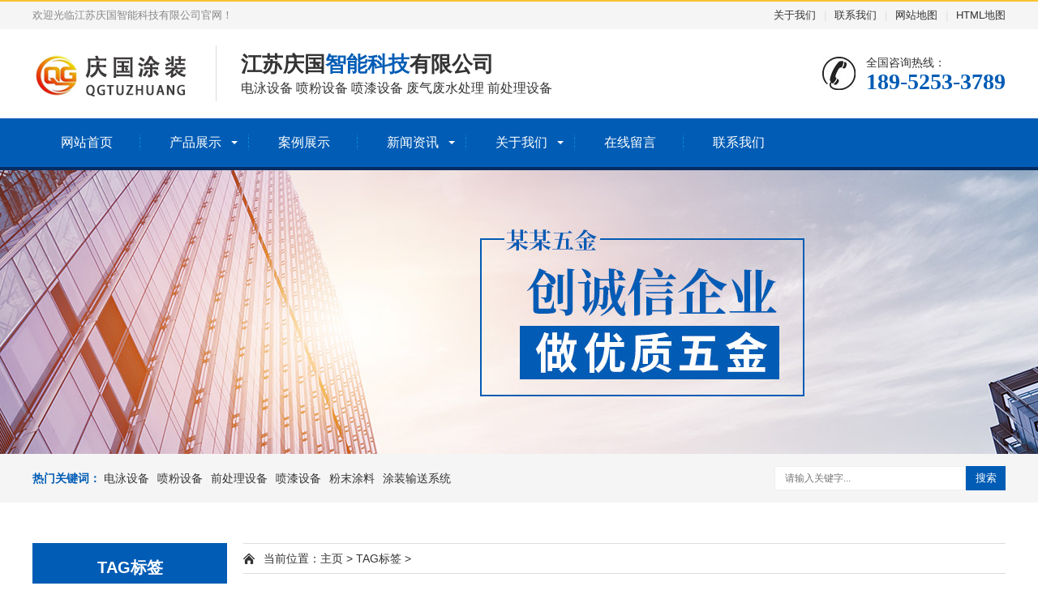

--- FILE ---
content_type: text/html; charset=utf-8
request_url: http://tuzhuang88.cn/tags/104.html
body_size: 3583
content:
<!DOCTYPE html>
<html lang="zh-CN">
    <head>
        <meta charset="UTF-8">
        <meta http-equiv="X-UA-Compatible" content="IE=Edge">
        <meta name="renderer" content="webkit|ie-comp|ie-stand" />
        <meta name="viewport" content="width=device-width, initial-scale=1.0, maximum-scale=1.0, user-scalable=0">
        <meta http-equiv="Cache-Control" content="no-transform" />
        <meta name="applicable-device" content="pc,wap">
        <meta name="MobileOptimized" content="width" />
        <meta name="HandheldFriendly" content="true" />
        <title>润滑_江苏庆国智能科技有限公司</title>
        <meta name="description" content="" />
        <meta name="keywords" content="" />
        <link href="/favicon.ico" rel="shortcut icon" type="image/x-icon" />
        <link href="/template/pc/skin/css/animate.min.css" rel="stylesheet" media="screen" type="text/css" />
<link href="/template/pc/skin/css/swiper.min.css" rel="stylesheet" media="screen" type="text/css" />
<link href="/template/pc/skin/css/style.css" rel="stylesheet" media="screen" type="text/css" />
<script language="javascript" type="text/javascript" src="/template/pc/skin/js/jquery.min.js"></script>
<script language="javascript" type="text/javascript" src="/template/pc/skin/js/wow.min.js"></script>
<script language="javascript" type="text/javascript" src="/template/pc/skin/js/swiper.min.js"></script>
<script language="javascript" type="text/javascript" src="/template/pc/skin/js/js.js"></script>
    <!-- tuzhuang88.cn Baidu tongji analytics -->
<script>
var _hmt = _hmt || [];
(function() {
var hm = document.createElement("script");
hm.src = "https://hm.baidu.com/hm.js?13788a1ccb8995becd4d0c54e92a5279";
var s = document.getElementsByTagName("script")[0];
s.parentNode.insertBefore(hm, s);
})();
</script>
</head>
    <body>
        <div class="header">
  <div class="topbar">
    <div class="container">
      <ul>
                <li><a href="/guanyuwomen/">关于我们</a></li>
                <li class="pipe">|</li>
                <li><a href="/lianxiwomen/">联系我们</a></li>
                <li class="pipe">|</li>
        <li><a href="http://www.tuzhuang88.cn/sitemap.xml" >网站地图</a></li>
        <li class="pipe">|</li>
        <li><a href="http://www.tuzhuang88.cn/sitemap.html" >HTML地图</a></li>
      </ul>
      <span>欢迎光临江苏庆国智能科技有限公司官网！</span> </div>
  </div>
  <div class="container clearfix"> <a href="javascript:;" class="menu-btn"><span></span></a>
    <div class="logo img-center"><a href="http://www.tuzhuang88.cn" title="江苏庆国智能科技有限公司"><img src="/uploads/allimg/20250604/1-25060413221VP.jpg" alt="江苏庆国智能科技有限公司"></a></div>
    <div class="text"><strong>江苏庆国<span>智能科技</span>有限公司</strong>电泳设备 喷粉设备 喷漆设备 废气废水处理 前处理设备</div>
    <div class="tel">全国咨询热线：<strong>189-5253-3789</strong></div>
  </div>
  <div class="nav">
    <div class="container">
      <ul>
        <li ><a href="http://www.tuzhuang88.cn">网站首页</a></li>
        
                <li class="dropdown "><i class="arr"></i><a href="/chanpinzhanshi/">产品展示</a>
                  <div class="dropdown-box">
                        <p><a href="/dysb/">电泳设备</a></p>
                        <p><a href="/pfsb/">喷粉设备</a></p>
                        <p><a href="/qclsb/">前处理设备</a></p>
                        <p><a href="/pqsb/">喷漆设备</a></p>
                        <p><a href="/fmtl/">粉末涂料</a></p>
                        <p><a href="/tzssxt/">涂装输送系统</a></p>
                        <p><a href="/ddxt/">电镀系统</a></p>
                        <p><a href="/hgghsb/">烘干固化设备</a></p>
                        <p><a href="/pslsx/">喷塑流水线</a></p>
                        <p><a href="/dxfzdpf/">大旋风自动喷房</a></p>
                      </div>
                </li>
                <li class=" "><a href="/anlizhanshi/">案例展示</a>
                </li>
                <li class="dropdown "><i class="arr"></i><a href="/xinwenzixun/">新闻资讯</a>
                  <div class="dropdown-box">
                        <p><a href="/gongsidongtai/">公司动态</a></p>
                        <p><a href="/xingyezixun/">行业资讯</a></p>
                        <p><a href="/changjianbaike/">常见百科</a></p>
                      </div>
                </li>
                <li class="dropdown "><i class="arr"></i><a href="/guanyuwomen/">关于我们</a>
                  <div class="dropdown-box">
                        <p><a href="/gongsijianjie/">公司简介</a></p>
                        <p><a href="/gongchangchejian/">工厂车间</a></p>
                        <p><a href="/rongyuzizhi/">荣誉资质</a></p>
                        <p><a href="/qiyefengcai/">企业风采</a></p>
                      </div>
                </li>
                <li class=" "><a href="/zaixianliuyan/">在线留言</a>
                </li>
                <li class=" "><a href="/lianxiwomen/">联系我们</a>
                </li>
              </ul>
    </div>
  </div>
</div>

        <div class="banner-sub" style="background-image: url(/template/pc/skin/images/nybanner.jpg);"> </div>
        <div class="eyou-sou" style="display: block">
          <div class="container clearfix">
            <div class="hot"> <strong>热门关键词：</strong> <a href="/dysb/">电泳设备</a><a href="/pfsb/">喷粉设备</a><a href="/qclsb/">前处理设备</a><a href="/pqsb/">喷漆设备</a><a href="/fmtl/">粉末涂料</a><a href="/tzssxt/">涂装输送系统</a> </div>
            <div class="hform">
                                <form method="get" action="/search.html" onsubmit="return searchForm();">
                    <input type="text" name="keywords" placeholder="请输入关键字...">
                    <button type="submit">搜索</button>
                <input type="hidden" name="method" value="1" />                </form>
                            </div>
          </div>
        </div>
        <div class="container">
            <div class="ct2 clearfix">
                <div class="ct2-sd">
                    <div class="panel-sd lanmu">
                        <div class="tit">TAG标签</div>
                        <div class="bd">
                            <ul>
                                                                <li> <a href="/dysb/">电泳设备</a> </li>
                                                                <li> <a href="/pfsb/">喷粉设备</a> </li>
                                                                <li> <a href="/qclsb/">前处理设备</a> </li>
                                                                <li> <a href="/pqsb/">喷漆设备</a> </li>
                                                                <li> <a href="/fmtl/">粉末涂料</a> </li>
                                                                <li> <a href="/tzssxt/">涂装输送系统</a> </li>
                                                                <li> <a href="/ddxt/">电镀系统</a> </li>
                                                                <li> <a href="/hgghsb/">烘干固化设备</a> </li>
                                                                <li> <a href="/pslsx/">喷塑流水线</a> </li>
                                                                <li> <a href="/dxfzdpf/">大旋风自动喷房</a> </li>
                                                            </ul>
                        </div>
                    </div>
                    <div class="panel-sd">
                        <div class="tit">联系我们</div>
                        <div class="bd">
                            <div class="contact-sd">
                                <div class="tel">
                                    <div class="img-center"><img src="/template/pc/skin/images/lx_tel.gif" alt=""></div>
                                    <strong>189-5253-3789</strong>
                                </div>
                                <p>手机：18952533789</p>
                                <p>邮箱：qingguozhineng@163.com</p>
                                <p>QQ：</p>
                                <p>地址：江苏省扬州市江都区樊川科技园1号</p>
                            </div>
                        </div>
                    </div>
                </div>
                <div class="ct2-mn">
                    <div class="position">当前位置：<a href="http://www.tuzhuang88.cn">主页</a> &gt; <a href=''>TAG标签</a> &gt; </div>
                    <ul class="list-4">
                                               <li><a href="/gongsidongtai/156.html" title="涂装设备的维护与保养关键技术探究">
                                <div class="more">查看详情</div>
                                <div class="date"><strong>28</strong>2023-12</div>
                                <div class="text">
                                    <h4>涂装设备的维护与保养关键技术探究</h4>
                                    <p>涂装设备维护与保养的重要性涂装设备是众多工业生产中不可或缺的关键设备之一。无论是汽车制造、金属加工，还是建筑革新，涂装设备都扮演着至关重要的角色。因此，涂装设备的正常运行对于保障产品质量、提高</p>
                                </div>
                            </a> </li>
                                            </ul>
                    <div class="pagination-wrapper">
                        <div class="pagination">  共<strong>1</strong>页 <strong>1</strong>条 </div>
                    </div>
                </div>
            </div>
        </div>
        <div class="footer">
  <div class="container clearfix">
    <div class="footer-ewm">
      <div class="img-center"><img src="/uploads/allimg/20241122/1-2411221530234F.jpg" /></div>
      <p>微信扫一扫</p>
    </div>
    <div class="footer-logo img-center"><img src="/uploads/allimg/20241025/1-241025153222131.jpg" /></div>
    <div class="footer-info">
      <p>江苏庆国智能科技有限公司</p>
      <p>电话：189-5253-3789 
      <p>邮箱：qingguozhineng@163.com</p>  
      <p>地址：江苏省扬州市江都区樊川科技园1号</p>
      <p>备案号：<a href="https://beian.miit.gov.cn/" rel="nofollow" target="_blank">苏ICP备2024144750号-1</a></p>
      <img src="/uploads/allimg/20250429/1-25042910335V26.png" alt="备案图标.png" width="24" height="27" border="0" vspace="0" title="备案图标.png" style="width: 24px; height: 27px;"/><a href="http://www.beian.gov.cn/portal/registerSystemInfo?recordcode=32108802011083" rel="nofollow" target="_blank">苏公网安备32108802011083号</a>
    </div>
  </div>
  <div class="footer-link">
    <div class="container"> 
        <a href="http://www.tuzhuang88.cn">网站首页</a> 
                <span>|</span><a href="/chanpinzhanshi/">产品展示</a> 
                <span>|</span><a href="/anlizhanshi/">案例展示</a> 
                <span>|</span><a href="/xinwenzixun/">新闻资讯</a> 
                <span>|</span><a href="/guanyuwomen/">关于我们</a> 
                <span>|</span><a href="/zaixianliuyan/">在线留言</a> 
                <span>|</span><a href="/lianxiwomen/">联系我们</a> 
            </div>
  </div>
</div>

<div class="eyou-footer-fix">
  <ul class="clearfix">
    <li><a href="tel:189-5253-3789"><i class="i1"></i>电话咨询</a></li>
        <li><a href="/chanpinzhanshi/"><i class="i2"></i>产品展示</a></li>
        <li><a href="/xinwenzixun/"><i class="i3"></i>新闻资讯</a></li>
        <li><a href="http://www.tuzhuang88.cn"><i class="i4"></i>网站首页</a></li>
  </ul>
</div>

<!-- 应用插件标签 start --> 
  
<!-- 应用插件标签 end -->
    <meta name="baidu-site-verification" content="codeva-Drdst5T0JH" />
<script type='text/javascript'>
    (function(a, b, c, d, e, j, s) {
        a[d] = a[d] || function() {
            (a[d].a = a[d].a || []).push(arguments)
        };
        j = b.createElement(c),
            s = b.getElementsByTagName(c)[0];
        j.async = true;
        j.charset = 'UTF-8';
        j.src = 'https://static.meiqia.com/widget/loader.js';
        s.parentNode.insertBefore(j, s);
    })(window, document, 'script', '_MEIQIA');
    _MEIQIA('entId', '4f806cf9f57967ac09dc88258f775bd4');
</script>
</body>
</html>


--- FILE ---
content_type: text/css
request_url: http://tuzhuang88.cn/template/pc/skin/css/style.css
body_size: 8226
content:
html {
	-ms-text-size-adjust: 100%;
	-webkit-text-size-adjust: 100%;
	line-height: 1.15;
	-webkit-tap-highlight-color: rgba(0,0,0,0);
}
body {
	margin: 0;
	font-family: "Microsoft Yahei", PingFangSC-Regular, "Helvetica Neue", Helvetica, Arial, "Hiragino Sans GB", "Heiti SC", "WenQuanYi Micro Hei", sans-serif;
	line-height: 1.42857143;
	font-size: 14px;
	min-width: 1230px;
	background: #fff;
	color: #333;
}
h1 {
	font-size: 2em;
	margin: .67em 0;
}
figure {
	margin: 1em 40px;
}
hr {
	-webkit-box-sizing: content-box;
	box-sizing: content-box;
	height: 0;
	overflow: visible;
}
a {
	-webkit-text-decoration-skip: objects;
	background-color: transparent;
}
abbr[title] {
	border-bottom: none;
	-webkit-text-decoration: underline dotted;
	text-decoration: underline dotted;
}
b, strong {
	font-weight: bolder;
}
dfn {
	font-style: italic;
}
mark {
	background-color: #ff0;
	color: #000;
}
small {
	font-size: 80%;
}
sub, sup {
	font-size: 75%;
	line-height: 0;
	position: relative;
	vertical-align: baseline;
}
sub {
	bottom: -.25em;
}
sup {
	top: -.5em;
}
audio:not([controls]) {
	display: none;
	height: 0;
}
img {
	border-style: none;
}
svg:not(:root) {
	overflow: hidden;
}
button, input, optgroup, select, textarea {
	line-height: 1.42857143;
	margin: 0;
	outline: none;
}
body, button, input, select, textarea {
	text-rendering: optimizeLegibility;
	-webkit-font-smoothing: antialiased;
	-moz-osx-font-smoothing: grayscale;
	-moz-font-feature-settings: "liga", "kern";
}
button, input {
	overflow: visible;
}
button, select {
	text-transform: none;
}
button, html [type=button],/* 1 */ [type=reset], [type=submit] {
-webkit-appearance:button;
}
button::-moz-focus-inner, [type=button]::-moz-focus-inner, [type=reset]::-moz-focus-inner, [type=submit]::-moz-focus-inner {
border-style:none;
padding:0;
}
button:-moz-focusring, [type=button]:-moz-focusring, [type=reset]:-moz-focusring, [type=submit]:-moz-focusring {
outline:1px dotted ButtonText;
}
fieldset {
	padding: .35em .75em .625em;
}
legend {
	-webkit-box-sizing: border-box;
	box-sizing: border-box;
	color: inherit;
	display: table;
	max-width: 100%;
	padding: 0;
	white-space: normal;
}
progress {
	display: inline-block;
	vertical-align: baseline;
}
textarea {
	overflow: auto;
}
[type=checkbox], [type=radio] {
-webkit-box-sizing:border-box;
box-sizing:border-box;
padding:0;
}
[type=number]::-webkit-inner-spin-button, [type=number]::-webkit-outer-spin-button {
height:auto;
}
[type=search] {
-webkit-appearance:textfield;
outline-offset:-2px;
}
[type=search]::-webkit-search-cancel-button, [type=search]::-webkit-search-decoration {
-webkit-appearance:none;
}
::-webkit-file-upload-button {
-webkit-appearance:button;
font:inherit;
}
summary {
	display: list-item;
}
article, aside, footer, header, nav, section, figcaption, figure, main, details,/* 1 */ menu {
	display: block;
}
pre, code, kbd, samp {
	font-family: monospace, monospace;
	font-size: 1em;
}
audio, video, canvas {
	display: inline-block;
}
template, [hidden] {
display:none;
}
.clearfix {
	zoom: 1;
}
.clearfix:before, .clearfix:after {
	display: table;
	line-height: 0;
	content: "";
}
.clearfix:after {
	clear: both;
}
a {
	color: #333;
	text-decoration: none;
}
a:hover {
	color: #015cb5;
}
ul {
	margin: 0;
	list-style: none;
	padding: 0;
}
.img-center {
	text-align: center;
	font-size: 0;
}
.img-center img {
	display: inline-block;
	width: auto;
	height: auto;
	max-width: 100%;
	max-height: 100%;
	vertical-align: middle;
}
.img-cover {
	overflow: hidden;
}
.img-cover span {
	display: block;
	width: 100%;
	background: no-repeat center / cover;
	-webkit-transition: all 0.5s;
	transition: all 0.5s;
}
.container {
	padding: 0 15px;
	width: 1200px;
	margin: 0 auto;
}
/*客服*/
.kf {
	width: 208px;
	position: fixed;
	/* right: 20px; */
	right: -208px;
	top: 50%;
	-webkit-transform: translateY(-50%);
	-ms-transform: translateY(-50%);
	-o-transform: translateY(-50%);
	transform: translateY(-50%);
	z-index: 999;
}
.kt-top {
	height: 40px;
	line-height: 40px;
	background: url("../images/kefu.png") 12px center no-repeat #007ccb;
	-o-background-size: auto 20px;
	-ms-background-size: auto 20px;
	-moz-background-size: auto 20px;
	-webkit-background-size: auto 20px;
	background-size: auto 20px;
	padding-left: 46px;
	font-size: 14px;
	color: #fff;
}
.kt-top span:hover {
	transform: rotate(90deg);
}
.kt-top span {
	width: 18px;
	height: 16px;
	float: right;
	position: relative;
	margin: 10px 10px 0px 0px;
	cursor: pointer;
	transition: 0.5s;
	-webkit-transition: 0.5s;
	-moz-transition: 0.5s;
	-ms-transition: 0.5s;
	-o-transition: 0.5s;
}
.kt-top span b {
	width: 100%;
	height: 2px;
	background: #fff;
	display: block;
	position: absolute;
	top: 50%;
	left: 0;
}
.kt-top span b:first-child {
	transform: rotate(45deg);
	-webkit-transform: rotate(45deg);
	-moz-transform: rotate(45deg);
	-ms-transform: rotate(45deg);
	-o-transform: rotate(45deg);
}
.kt-top span b:last-child {
	transform: rotate(-45deg);
	-webkit-transform: rotate(-45deg);
	-moz-transform: rotate(-45deg);
	-ms-transform: rotate(-45deg);
	-o-transform: rotate(-45deg);
}
.kf .con {
	overflow: hidden;
	background: #fff;
}
.kf .qq li {
	height: 36px;
	line-height: 36px;
	border-bottom: #f5f5f5 solid 1px;
	padding-left: 16px;
}
.kf .qq li a {
	height: 36px !important;
	color: #666;
	overflow: hidden;
	white-space: nowrap;
	text-overflow: ellipsis;
	text-decoration: initial;
	display: block;
}
.kf .qq li a img {
	padding-right: 6px;
}
.kf .con h5 {
	height: 26px;
	line-height: 26px;
	margin-top: 12px;
	background: url('../images/lianxi.png') 16px center no-repeat;
	padding-left: 45px;
	color: #666;
	font-size: 14px;
	margin-bottom: 0;
}
.kf .contact {
	margin-top: 1px;
}
.kf .contact p {
	height: 26px;
	line-height: 26px;
	color: #666;
	font-size: 14px;
	padding-left: 22px;
	margin: 0;
}
.kf .contact p:nth-child(2n) {
	padding-left: 32px;
}
.kf .con h5.qr-icon {
	background: url('../images/erweima.png') 16px center no-repeat;
}
.kf .con .qr {
	margin-top: 10px;
	padding-left: 40px;
}
.kf .con .qr img {
	width: 110px;
	height: 110px;
}
.kf .backTop {
	width: 100%;
	height: 40px;
	margin-top: 10px;
	background: url('../images/huidaodingbu.png') center center no-repeat #007ccb;
	background-size: 18px auto;
	cursor: pointer;
}
.kf-side {
	padding: 18px 10px 10px;
	background: #007ccb;
	position: absolute;
	top: 50%;
	transform: translateY(-50%);
	-webkit-transform: translateY(-50%);
	-moz-transform: translateY(-50%);
	-ms-transform: translateY(-50%);
	-o-transform: translateY(-50%);
	left: -34px;
	cursor: pointer;
}
.kf-side b {
	display: block;
	color: #fff;
	line-height: 18px;
	font-size: 14px;
	font-weight: normal;
}
.kf-side span.arrow {
	width: 12px;
	height: 12px;
	background: url('../images/jt-1.png') no-repeat;
	-o-background-size: auto 12px;
	-ms-background-size: auto 12px;
	-moz-background-size: auto 12px;
	-webkit-background-size: auto 12px;
	background-size: auto 12px;
	display: block;
	margin-top: 10px;
}
.kf-side span.on {
	background: url('../images/jt-2.png') no-repeat;
	-o-background-size: auto 12px;
	-ms-background-size: auto 12px;
	-moz-background-size: auto 12px;
	-webkit-background-size: auto 12px;
	background-size: auto 12px;
}
/*.kefu{position:fixed;right:-170px;top:50%;z-index:900;}*/
/*.kefu li a{text-decoration:none;}*/
/*.kefu li{margin-top:1px;clear:both;height:71px;position:relative;}*/
/*.kefu li i{background:url(../images/fx.png) no-repeat;display:block;width:30px;height:27px;margin:0 auto;text-align:center;}*/
/*.kefu li p{height:20px;font-size:14px;line-height:20px;overflow:hidden;text-align:center;color:#fff;margin: 0;}*/
/*.kefu .kefu-qq i{background-position:4px 5px;}*/
/*.kefu .kefu-tel i{background-position:0 -21px;}*/
/*.kefu .kefu-liuyan i{background-position:4px -53px;}*/
/*.kefu .kefu-weixin i{background-position:-34px 4px;}*/
/*.kefu .kefu-weibo i{background-position:-30px -22px;}*/
/*.kefu .kefu-ftop{display:none;}*/
/*.kefu .kefu-ftop i{width:33px;height:35px;background-position:-27px -51px;}*/
/*.kefu .kefu-left{float:left;width:77px;height:47px;position:relative;}*/
/*.kefu .kefu-tel-right{font-size:16px;color:#fff;float:left;height:24px;line-height:22px;padding:0 15px;border-left:1px solid #fff;margin-top:14px;}*/
/*.kefu .kefu-right{width:20px;}*/
/*.kefu .kefu-tel-main{background:#015cb5;color:#fff;height:56px;width:247px;padding:9px 0 6px;float:left;}*/
/*.kefu .kefu-main{background:#015cb5;width:97px;height:56px;position:relative;padding:9px 0 6px;float:left;}*/
/*.kefu .kefu-weixin-pic{position:absolute;left:-130px;top:-24px;display:none;z-index:333;}*/
/*.kefu-weixin-pic img{width:115px;height:115px;}*/

.header {
	background-color: #fff;
}
.header .topbar {
	line-height: 34px;
	background-color: #f5f5f5;
	font-size: 13px;
	color: #888;
	border-top: 2px solid #f7c433;
}
.header .topbar ul {
	float: right;
}
.header .topbar li {
	float: left;
	color: #ddd;
}
.header .topbar li.pipe {
	padding: 0 10px;
}
.header .topbar li.c {
	margin-left: 10px;
}
.header .topbar li.c a {
	background-color: #f7c433;
	display: block;
	padding: 0 15px;
	font-weight: bold;
}
.header .logo {
	float: left;
	font-size: 0;
	height: 80px;
	line-height: 80px;
	text-align: left;
	padding: 15px 0;
}
.header .tel {
	float: right;
	background: url(../images/tel.jpg) no-repeat 0 center;
	padding-left: 55px;
	margin-top: 31px;
}
.header .tel strong {
	display: block;
	font-size: 28px;
	font-family: Impact;
	line-height: 1;
	color: #015cb5;
}
.header .text {
	float: left;
	font-size: 16px;
	margin: 20px 0 20px 30px;
	padding: 5px 0 5px 30px;
	border-left: 1px solid #ddd;
}
.header .text strong {
	display: block;
	font-size: 26px;
}
.header .text span {
	color: #015cb5;
}
.header .nav {
	font-size: 0;
	background-color: #015cb5;
	color: #fff;
	border-bottom: 4px solid #022d64;
}
.header .nav li {
	display: inline-block;
	vertical-align: middle;
	background: url(../images/line.jpg) no-repeat right center;
}
.header .nav li:last-child {
	display: inline-block;
	vertical-align: middle;
	background: unset;
}
.header .nav li a {
	display: block;
	font-size: 16px;
	line-height: 60px;
	padding: 0 35px;
	color: #fff;
}
.header .nav li .arr {
	float: right;
	height: 40px;
	width: 40px;
	position: relative;
	display: none;
}
.header .nav li .arr:after {
	content: '';
	border-top: 2px solid #ccc;
	border-left: 2px solid #ccc;
	-webkit-box-sizing: content-box;
	box-sizing: content-box;
	display: block;
	width: 8px;
	height: 8px;
	margin: auto;
	position: absolute;
	top: 0;
	bottom: 0;
	-webkit-transform: rotate(135deg);
	transform: rotate(135deg);
	right: 15px;
}
.header .nav li.dropdown {
	position: relative;
}
.header .nav li.dropdown:before {
	content: "";
	position: absolute;
	border: 4px solid transparent;
	border-bottom: 0;
	border-top-color: currentColor;
	top: 50%;
	margin-top: -2px;
	right: 15px;
}
.header .nav .dropdown-box {
	position: absolute;
	left: 0;
	min-width: 100%;
	top: 100%;
	display: none;
	z-index: 10;
	text-align: center;
}
.header .nav .dropdown-box p {
	margin: 0;
}
.header .nav .dropdown-box a {
	white-space: nowrap;
	overflow: hidden;
	text-overflow: ellipsis;
	padding: 0 10px;
	font-size: 14px;
	background-color: rgba(0, 0, 0, 0.5) !important;
	line-height: 40px;
	border-bottom: 1px solid rgba(0, 0, 0, 0.2);
}
.header .nav .dropdown-box a:hover {
	background-color: #022d64 !important;
}
.header .nav li.active a, .header .nav li.open a, .header .nav li a:hover {
	color: #fff;
	background-color: #022d64;
}
.header .nav li.open .dropdown-box {
	display: block;
}
.menu-btn {
	display: none;
	padding: 18px 0;
	float: right;
	margin-left: 15px;
}
.menu-btn:before, .menu-btn:after, .menu-btn span {
	display: block;
	height: 2px;
	background-color: #015cb5;
	content: '';
}
.menu-btn:before {
	width: 24px;
}
.menu-btn:after {
	width: 18px;
	margin-left: 6px;
}
.menu-btn span {
	width: 12px;
	margin: 6px 0 6px 12px;
}
.banner .swiper-slide {
	background: no-repeat center / cover;
	height: 630px;
}
.banner .swiper-slide a {
	display: block;
	width: 100%;
	height: 100%;
}
.banner .swiper-slide img {
	display: block;
	width: 100%;
	height: auto;
}
.banner .swiper-pagination {
	bottom: 30px;
}
.banner .swiper-pagination-bullet {
	width: 44px;
	border-radius: 5px;
	background-color: #fff;
	opacity: 1;
}
.banner .swiper-pagination-bullet-active {
	background-color: #015cb5;
}
.eyou-showcase {
	margin: 0 auto 20px;
}
.eyou-showcase-info {
	margin-left: 430px;
}
.eyou-showcase-info h1 {
	font-size: 20px;
	margin: 0;
	border-bottom: 1px dashed #ddd;
	padding-bottom: 15px;
}
.eyou-showcase-info p {
	margin: 15px 0 0;
	color: #666;
	line-height: 1.8;
}
.eyou-showcase-info .tel {
	margin-top: 15px;
}
.eyou-showcase-info .tel a {
	line-height: 42px;
	color: #fff;
	display: inline-block;
	width: 120px;
	text-align: center;
	border-radius: 5px;
	background-color: #015cb5;
}
.pc-slide {
	float: left;
	width: 400px;
}
.view .swiper-slide .imgauto {
	width: 100%;
	height: 300px;
	line-height: 300px;
}
.view .swiper-container {
	width: 100%;
}
.preview {
	width: 100%;
	margin-top: 10px;
	position: relative;
}
.preview .swiper-container {
	margin: 0 30px;
}
.preview .swiper-slide .imgauto {
	height: 80px;
	border: 1px solid #ddd;
	text-align: center;
	cursor: pointer;
	position: relative;
}
.preview .swiper-slide .imgauto img {
	max-width: 100%;
	max-height: 100%;
	position: absolute;
	left: 50%;
	top: 50%;
	transform: translate(-50%, -50%);
	-webkit-transform: translate(-50%, -50%);
	-moz-transform: translate(-50%, -50%);
	-ms-transform: translate(-50%, -50%);
	-o-transform: translate(-50%, -50%);
}
.preview .arrow-left {
	background: url(../images/feel3.png) no-repeat left top;
	position: absolute;
	left: 0;
	top: 50%;
	margin-top: -9px;
	width: 9px;
	height: 18px;
	z-index: 10;
}
.preview .arrow-right {
	background: url(../images/feel4.png) no-repeat left bottom;
	position: absolute;
	right: 0;
	top: 50%;
	margin-top: -9px;
	width: 9px;
	height: 18px;
	z-index: 10;
}
.preview img {
	padding: 1px;
}
.preview .active-nav .imgauto {
	border: 1px solid #015cb5;
}
div.zoomDiv {
	z-index: 999;
	position: absolute;
	top: 0;
	left: 0;
	background: #ffffff;
	border: 1px solid #ddd;
	display: none;
	text-align: center;
	overflow: hidden;
	font-size: 0;
}
div.zoomMask {
	position: absolute;
	background: url(../images/mask.png) repeat scroll 0 0 transparent;
	cursor: move;
	z-index: 1;
}
.eyou-sou {
	padding: 15px 0;
	background-color: #f5f5f5;
}
.eyou-sou .hot {
	float: left;
	padding: 5px 0;
}
.eyou-sou .hot a {
	margin-right: 10px;
}
.eyou-sou .hot strong {
	color: #015cb5;
}
.eyou-sou .hform {
	float: right;
}
.eyou-sou .hform input {
	float: left;
	font-size: 12px;
	border: 1px solid #eee;
	padding: 6px 12px;
	line-height: 16px;
	width: 210px;
}
.eyou-sou .hform button {
	border: 0;
	border-bottom: 1px solid transparent;
	padding: 0;
	float: left;
	cursor: pointer;
	outline: none;
	width: 49px;
	height: 30px;
	background: #015cb5;
	color: #fff;
}
.eyou-link {
	padding: 20px 0;
}
.eyou-link h4 {
	border-bottom: 1px solid #ddd;
	margin: 0;
	font-size: 18px;
	color: #015cb5;
	padding-bottom: 15px;
}
.eyou-link h4 small {
	text-transform: uppercase;
	font-size: 16px;
	font-weight: normal;
	color: #999;
}
.eyou-link ul {
	margin-left: -20px;
}
.eyou-link li {
	float: left;
	margin-left: 20px;
	margin-top: 20px;
}
.section {
	padding: 70px 0;
}
.section-title {
	text-align: center;
	margin-bottom: 50px;
	font-size: 32px;
	font-weight: bold;
}
.section-title small {
	display: block;
	font-weight: normal;
	font-size: 18px;
}
.section-title:after {
	display: block;
	content: '';
	background: url(../images/cptit.jpg) no-repeat center bottom / auto 100%;
	height: 18px;
	margin-top: 20px;
}
.in-prd-cate {
	float: left;
	width: 246px;
}
.in-prd-cate dl {
	margin: 0 0 10px;
}
.in-prd-cate dt {
	margin-bottom: 10px;
}
.in-prd-cate dt a {
	display: block;
	line-height: 50px;
	background: url(../images/cpfl.jpg) no-repeat center;
	color: #fff;
	padding-left: 20px;
	font-size: 16px;
	font-weight: bold;
}
.in-prd-cate dt a:hover {
	background-image: url(../images/cpflh.jpg);
}
.in-prd-cate dd {
	margin: 0;
	border: 1px solid #ddd;
	padding: 10px 20px 12px;
}
.in-prd-cate dd li {
	border-bottom: 1px dashed #e3e3e3;
	line-height: 32px;
	height: 32px;
	overflow: hidden;
	background: url(../images/flico.jpg) no-repeat 0 10px;
	padding-left: 20px;
}
.in-prd-con {
	float: right;
	width: 922px;
}
.list-1 {
	margin: -20px 0 0 -20px;
}
.list-1 li {
	float: left;
	width: 33.333333%;
}
.list-1 .wrap {
	margin: 20px 0 0 20px;
	background-color: #f5f5f5;
	padding: 10px;
}
.list-1 .img-cover {
	display: block;
}
.list-1 .img-cover span {
	padding-top: 100%;
}
.list-1 .text {
	border-top: 0;
	padding: 20px 0 10px;
	text-align: center;
}
.list-1 .text h4 {
	margin: 0;
	font-weight: normal;
	white-space: nowrap;
	overflow: hidden;
	text-overflow: ellipsis;
}
.list-1 .text p {
	margin: 15px 0 0;
	font-size: 14px;
}
.list-1 .text .bt {
	display: inline-block;
	margin: 0 15px;
	line-height: 30px;
	color: #fff;
	padding: 0 15px;
	background-color: #015cb5;
	border: 1px solid transparent;
}
.list-1 .wrap:hover {
	background-color: #f7c433;
}
.list-1 .wrap:hover .img-cover span {
	-webkit-transform: scale(1.1);
	transform: scale(1.1);
}
.list-1 .wrap:hover a {
	color: #fff;
}
.list-1 .wrap:hover .bt {
	border-color: #fff;
	background-color: transparent;
}
.list-1 .wrap:hover .bt:last-child {
	background-color: #fff;
	color: #333;
}
.bg1 {
	background: url(../images/fabg.jpg) no-repeat center 0 / cover #f5f5f5;
}
.bg1 .section-title {
	color: #fff;
}
.bg1 .section-title:after {
	display: none;
}
.in-jjfa {
	margin-left: -28px;
}
.in-jjfa li {
	float: left;
	width: 25%;
}
.in-jjfa li a {
	display: block;
	background-color: #fff;
	margin-left: 28px;
	border-bottom: 3px solid #dddddd;
}
.in-jjfa li .img-cover {
	position: relative;
}
.in-jjfa li .img-cover span {
	padding-top: 66.7%;
}
.in-jjfa li .img-cover p {
	background-color: rgba(0,0,0,0.6);
	color: #fff;
	position: absolute;
	left: 0;
	bottom: 0;
	width: 100%;
	margin: 0;
	text-align: center;
	white-space: nowrap;
	overflow: hidden;
	text-overflow: ellipsis;
	font-size: 16px;
	padding: 12px 0;
}
.in-jjfa li .text {
	height: 200px;
	padding: 30px 20px;
	position: relative;
}
.in-jjfa li .text p {
	margin: 0 0 8px;
	color: #666;
	font-size: 13px;
	padding-left: 24px;
	background: url(../images/faico.jpg) no-repeat 0 5px;
	line-height: 1.85;
}
.in-jjfa li .text .more {
	position: absolute;
	right: 0;
	bottom: 0;
	line-height: 30px;
	background-color: #adadad;
	color: #fff;
	padding: 0 20px;
}
.in-jjfa li a:hover .img-cover p {
	background-color: #015cb5;
}
.in-jjfa li a:hover .text .more {
	background-color: #015cb5;
}
.hy-menu {
	float: right;
	width: 760px;
	margin-top: -30px;
}
.hy-menu li {
	float: left;
	width: 33.333333%;
}
.hy-menu li a {
	display: block;
	margin: 30px 0 0 30px;
}
.hy-menu li a:after {
	display: block;
	content: '';
	width: 60px;
	height: 2px;
	background-color: #015cb5;
	margin-top: 15px;
	visibility: hidden;
}
.hy-menu li h4 {
	margin: 0;
	position: relative;
	font-size: 16px;
	color: #fff;
	background-color: #666;
	width: 125px;
	text-align: center;
	line-height: 2;
	font-weight: normal;
}
.hy-menu li h4 small {
	position: absolute;
	font-size: 15px;
	width: 26px;
	line-height: 26px;
	border-radius: 50%;
	border: 2px solid #fff;
	background-color: #f7c433;
	left: -15px;
	top: -15px;
	font-weight: bold;
}
.hy-menu li p {
	margin: 10px 0 0;
	color: #666;
	font-size: 13px;
	line-height: 1.8;
	height: 90px;
	overflow: hidden;
}
.hy-menu li.active h4 {
	background-color: #015cb5;
}
.hy-menu li.active a:after {
	visibility: visible;
}
.hy-con {
	float: left;
	width: 390px;
}
.hy-con .swiper-slide .img-center {
	position: relative;
	padding: 10px 10px 0 0;
}
.hy-con .swiper-slide .img-center:before {
	position: absolute;
	right: -10px;
	top: -10px;
	width: 100%;
	height: 100%;
	background-color: #f1f1f1;
	content: '';
}
.hy-con .swiper-slide .img-center img {
	position: relative;
}
.tel-tl {
	background: url(../images/xban.jpg) no-repeat center #1867c6;
	color: #fff;
}
.tel-tl dl {
	margin: 0;
}
.tel-tl dt {
	float: left;
}
.tel-tl dt a {
	display: block;
	width: 145px;
	line-height: 50px;
	background-color: #f7c433;
	color: #015cb5;
	text-align: center;
	font-weight: bold;
	font-size: 16px;
}
.tel-tl dd {
	float: left;
	margin-left: 20px;
	line-height: 1;
}
.tel-tl dd strong {
	display: block;
	font-size: 30px;
	font-family: Impact;
	margin-top: 5px;
}
.bg2 {
	background: url(../images/rzbg.jpg) no-repeat center / cover;
	color: #fff;
}
.bg2 .section-title:after {
	background-image: url(../images/cptit.png);
}
.in-rz {
	margin-left: -82px;
}
.in-rz li {
	float: left;
	width: 131px;
	margin-left: 82px;
}
.in-rz li .wrap {
	display: table;
	width: 100%;
	height: 131px;
	position: relative;
}
.in-rz li .wrap:before {
	position: absolute;
	left: 0;
	top: 0;
	width: 100%;
	height: 100%;
	content: '';
	background: url(../images/rzico.png) no-repeat 0 0;
	-webkit-transition: all 0.5s;
	transition: all 0.5s;
	-webkit-transform: rotate(0deg);
	transform: rotate(0deg);
}
.in-rz li .inner {
	display: table-cell;
	vertical-align: middle;
	text-align: center;
	padding: 0 25px;
}
.in-rz li .inner p {
	margin: 0;
}
.in-rz li:nth-child(2) .wrap:before {
	background-position: -214px 0;
}
.in-rz li:nth-child(3) .wrap:before {
	background-position: -427px 0;
}
.in-rz li:nth-child(4) .wrap:before {
	background-position: -642px 0;
}
.in-rz li:nth-child(5) .wrap:before {
	background-position: -855px 0;
}
.in-rz li:nth-child(6) .wrap:before {
	background-position: -1068px 0;
}
.in-rz li .wrap:hover:before {
	-webkit-transform: rotate(360deg);
	transform: rotate(360deg);
}
.in-rz-tel {
	margin-top: 50px;
	text-align: center;
}
.in-rz-tel p {
	margin: 0 auto;
	width: 480px;
	background: url(../images/rztel.png) no-repeat 0 0;
	height: 64px;
	padding-left: 110px;
	font-size: 16px;
	line-height: 40px;
}
.in-rz-tel strong {
	color: #f7c433;
	font-size: 30px;
	font-family: Impact;
}
.in-rz-tel .btn {
	display: block;
	width: 190px;
	line-height: 45px;
	color: #fff;
	background-color: #015cb5;
	margin: 20px auto 0;
}
.bg3 {
	background-color: #f5f5f5;
}
.bg3 .section-title:after {
	background-image: url(../images/zjtit.jpg);
}
.in-about {
	background-color: #fff;
	margin: 0;
}
.in-about dt {
	float: left;
	width: 770px;
}
.in-about dd {
	margin-left: 770px;
	padding: 40px;
}
.in-about dd h4 {
	margin: 0 0 30px;
	font-size: 24px;
}
.in-about dd h4 small {
	display: block;
	font-weight: normal;
	font-size: 14px;
	color: #999;
	letter-spacing: -1px;
}
.in-about dd h4:after {
	display: block;
	content: '';
	width: 130px;
	height: 3px;
	background-color: #015cb5;
	margin-top: 15px;
}
.in-about dd p {
	margin: 0;
	color: #666;
	line-height: 1.8;
	text-align: justify;
}
.in-about dd .more {
	display: block;
	margin-top: 40px;
	line-height: 40px;
	width: 135px;
	text-align: center;
	color: #fff;
	background-color: #015cb5;
}
.in-news {
	margin-left: -45px;
}
.in-news .item {
	float: left;
	width: 370px;
	margin-left: 45px;
}
.in-news .tit {
	font-size: 16px;
	font-weight: bold;
	margin-bottom: 30px;
}
.in-news .tit small {
	color: #999;
	padding-left: 5px;
	font-weight: normal;
	font-size: 16px;
}
.in-news .tit .more {
	float: right;
	color: #999;
	font-weight: normal;
}
.in-news .tit .more:hover {
	color: #015cb5;
}
.in-news .tit:after {
	margin-top: 20px;
	display: block;
	content: '';
	width: 45px;
	height: 2px;
	background-color: #015cb5;
}
.in-news .img-center img {
	-webkit-transition: all 0.5s;
	transition: all 0.5s;
}
.in-news .img-center a:hover img {
	opacity: 0.7;
}
.in-news .list {
	border: 1px solid #ddd;
	padding: 20px;
}
.in-news .list li {
	border-bottom: 1px dashed #e3e3e3;
	line-height: 32px;
	height: 32px;
	overflow: hidden;
	background: url(../images/flico.jpg) no-repeat 0 10px;
	padding-left: 20px;
}
.in-news .list .btn {
	display: block;
	width: 130px;
	line-height: 36px;
	text-align: center;
	background-color: #015cb5;
	color: #fff;
	margin-bottom: -35px;
	margin-top: 20px;
}
.in-ask {
	background-color: #f5f5f5;
	padding: 20px;
}
#marquee {
	height: 350px;
	overflow: hidden;
}
#marquee li {
	border-bottom: 1px dotted #d2d2d2;
}
#marquee li a {
	display: block;
	padding: 20px 0;
}
#marquee li h4 {
	margin: 0;
	background: url(../images/icon_askw.png) no-repeat 0 0;
	line-height: 22px;
	white-space: nowrap;
	overflow: hidden;
	text-overflow: ellipsis;
	padding-left: 30px;
	padding-bottom: 5px;
}
#marquee li p {
	margin: 10px 0 0;
	color: #999;
	background: url(../images/icon_askd.png) no-repeat 0 0;
	line-height: 1.8;
	padding-left: 30px;
	height: 50px;
	overflow: hidden;
}
.footer {
	background-color: #032e65;
	color: #fff;
	padding-top: 50px;
}
.footer a {
	color: #fff;
}
.footer-link {
	margin-top: 40px;
	font-size: 0;
	padding: 20px 0;
	border-top: 1px solid #294a72;
	text-align: center;
}
.footer-link a, .footer-link span {
	display: inline-block;
	vertical-align: middle;
	font-size: 14px;
}
.footer-link span {
	color: #294a72;
	padding: 0 20px;
}
.footer-logo {
	float: left;
	margin-right: 30px;
	padding: 10px 0;
}
.footer-info {
	float: left;
	line-height: 1.8;
}
.footer-info p {
	margin: 0;
}
.footer-ewm {
	float: right;
	width: 96px;
}
.footer-ewm p {
	text-align: center;
	margin: 10px 0 0;
}
.banner-sub {
	height: 350px;
	background: no-repeat center / cover;
}
.ct2 {
	padding: 50px 0;
}
.ct2-sd {
	float: left;
	width: 240px;
}
.ct2-sd-right {
	float: right;
}
.ct2-mn {
	float: right;
	width: 940px;
}
.ct2-mn-left {
	float: left;
}
.panel-sd {
	margin-bottom: 20px;
}
.panel-sd .tit {
	background-color: #015cb5;
	color: #fff;
	text-align: center;
	line-height: 50px;
	font-size: 20px;
	font-weight: bold;
}
.panel-sd .bd {
	border: 1px solid #ddd;
	padding: 20px;
}
.contact-sd .tel {
	border-bottom: 1px solid #ddd;
	padding-bottom: 10px;
	text-align: center;
}
.contact-sd .tel strong {
	display: block;
	font-family: Impact;
	margin-top: 15px;
	font-size: 22px;
}
.contact-sd p {
	margin: 10px 0 0;
	line-height: 1.8;
	color: #666;
}
.lanmu .tit {
	line-height: 60px;
	background-color: #015cb5;
}
.lanmu li {
	margin-bottom: 20px;
}
.lanmu li:last-child {
	margin-bottom: 0;
}
.lanmu li>a {
	display: block;
	line-height: 36px;
	background-color: #015cb5;
	border-radius: 3px;
	text-align: center;
	color: #fff;
}
.lanmu li.active>a{
    color: #fff;
    background-color: #022d64;
}
.lanmu-box {
	margin-top: 10px;
}
.lanmu-box p {
	border-bottom: 1px dashed #e3e3e3;
	line-height: 32px;
	height: 32px;
	overflow: hidden;
	background: url(../images/flico.jpg) no-repeat 0 10px;
	padding-left: 20px;
	margin: 0;
}
.position {
	margin-bottom: 20px;
	border-top: 1px solid #ddd;
	border-bottom: 1px solid #ddd;
	padding: 8px 0 8px 25px;
	background: url(../images/logo_03.png) no-repeat 0 center;
}
.pages {
	margin: 30px 0 0;
	text-align: center;
	font-size: 0;
}
.pages a {
	display: inline-block;
	font-size: 14px;
	line-height: 35px;
	padding: 0 14px;
	background-color: #f5f5f5;
	border-radius: 3px;
	-webkit-transition: all 0.5s;
	transition: all 0.5s;
}
.pages a:hover, .pages a.active {
	background-color: #015cb5;
	color: #fff;
}
.list-4 li {
	margin-bottom: 10px;
}
.list-4 li a {
	display: block;
	overflow: hidden;
	padding: 20px;
	background-color: #f5f5f5;
}
.list-4 li .more {
	float: right;
	line-height: 36px;
	width: 90px;
	text-align: center;
	background-color: #999;
	color: #fff;
	margin-top: 20px;
}
.list-4 li .date {
	float: left;
	width: 76px;
	background-color: #fff;
	text-align: center;
	padding: 14px 0;
}
.list-4 li .date strong {
	display: block;
	font-family: Impact;
	font-size: 24px;
	line-height: 1;
	margin-bottom: 5px;
}
.list-4 li .text {
	margin: 0 110px 0 95px;
}
.list-4 li .text h4 {
	margin: 0;
	white-space: nowrap;
	overflow: hidden;
	text-overflow: ellipsis;
	font-size: 16px;
}
.list-4 li .text p {
	margin: 5px 0 0;
	line-height: 1.8;
	height: 50px;
	overflow: hidden;
	color: #666;
	text-align: justify;
}
.list-4 li:nth-of-type(even) a {
	background-color: #edf6f4;
}
.list-3 {
	margin-top: -15px;
}
.list-3 li a {
	display: block;
	margin: 15px 0 0;
	-webkit-transition: all 0.5s;
	transition: all 0.5s;
}
.list-3 li .img-center {
	overflow: hidden;
}
.list-3 li .img-center img {
	-webkit-transition: all 0.5s;
	transition: all 0.5s;
}
.list-3 li .text {
	text-align: center;
	padding: 0 10px;
	line-height: 30px;
	height: 30px;
	overflow: hidden;
	font-size: 14px;
}
.list-3 li a:hover .img-center img {
	-webkit-transform: scale(1.1);
	transform: scale(1.1);
}
.list-7 li a {
	display: block;
	line-height: 26px;
	font-size: 12px;
	white-space: nowrap;
	overflow: hidden;
	text-overflow: ellipsis;
}
.list-7 li span {
	display: inline-block;
	vertical-align: top;
	width: 20px;
	line-height: 20px;
	text-align: center;
	background-color: #999;
	color: #fff;
	margin-top: 3px;
	margin-right: 5px;
	-webkit-transform: scale(0.8);
	transform: scale(0.8);
}
.list-7 li:nth-of-type(1) span, .list-7 li:nth-of-type(2) span, .list-7 li:nth-of-type(3) span {
	background-color: #015cb5;
}
.content-title {
	margin-bottom: 20px;
	text-align: center;
}
.content-title h1 {
	font-size: 22px;
	margin: 0;
}
.content-title p {
	margin: 15px 0 0;
	font-size: 12px;
	color: #999;
	border-top: 1px dashed #ddd;
	padding-top: 15px;
}
.content-title p span {
	padding: 0 10px;
	display: inline-block;
}
.content-body {
	line-height: 1.8;
}
.content-body img {
	max-width: 100% !important;
	height: auto !important;
}
.content-exp {
	padding: 10px 15px;
	font-size: 12px;
	background-color: #f5f5f5;
	margin-top: 20px;
	border-radius: 5px;
}
.content-exp li {
	line-height: 2;
	white-space: nowrap;
	overflow: hidden;
	text-overflow: ellipsis;
}
.cp-content-tit {
	margin-bottom: 20px;
	font-weight: bold;
	border-bottom: 1px solid #ddd;
	padding-bottom: 10px;
	font-size: 16px;
}
.cp-content-tit small {
	font-size: 12px;
	text-transform: uppercase;
	color: #999;
	padding-left: 5px;
}
.cp-about {
	margin: 0 0 20px;
}
.cp-about dt {
	float: left;
	width: 560px;
}
.cp-about dd {
	margin-left: 610px;
	padding-top: 50px;
}
.cp-about dd h4 {
	color: #015cb5;
	margin: 0;
	font-size: 16px;
}
.cp-about dd p {
	margin: 15px 0 0;
}
.eyou-message {
	margin-bottom: 20px;
}
.form-group {
	margin-bottom: 20px;
}
.form-label {
	line-height: 42px;
	display: block;
	float: left;
	width: 110px;
	text-align: right;
}
.form-label span {
	color: #c5262b;
}
.form-content {
	margin-left: 110px;
}
.form-control {
	line-height: 20px;
	font-size: 14px;
	border: 1px solid #efefef;
	padding: 10px 15px;
	width: 100%;
	display: inline-block;
	vertical-align: top;
	-webkit-box-sizing: border-box;
	box-sizing: border-box;
}
.form-content.yzm .form-control {
	width: 100px;
}
.form-content.yzm .img {
	height: 42px;
	width: auto;
}
select.form-control {
	height: 1.7rem;
}
.form-submit {
	padding: 10px 20px;
	color: #fff;
	background-color: #015cb5;
	border: 0;
	cursor: pointer;
	border-radius: 0.15rem;
	font-size: 14px;
}
.form-button {
	padding: 10px 20px;
	color: #fff;
	background-color: #767676;
	border: 0;
	cursor: pointer;
	border-radius: 0.15rem;
	font-size: 14px;
}
.hlbd .form-group {
	float: left;
	width: 33.333333%;
}
.list-6 {
	margin: -20px 0 0 -20px;
}
.list-6 li {
	float: left;
	width: 25%;
}
.list-6 li a {
	display: block;
	margin: 20px 0 0 20px;
}
.list-6 li .img-cover {
	border: 1px solid #efefef;
	-webkit-transition: all 0.5s;
	transition: all 0.5s;
}
.list-6 li .img-cover span {
	padding-top: 74%;
}
.list-6 li .text {
	margin-top: 10px;
	text-align: center;
}
.list-6 li .text h4 {
	margin: 0;
	font-weight: normal;
	white-space: nowrap;
	overflow: hidden;
	text-overflow: ellipsis;
}
.list-6 li a:hover .img-cover {
	border-color: #015cb5;
}
.list-6 li a:hover .img-cover span {
	-webkit-transform: scale(1.1);
	transform: scale(1.1);
}
.eyou-menu-inner {
	text-align: center;
	margin-bottom: 40px;
	margin-top: -20px;
}
.eyou-menu-inner a {
	float: left;
	width: 16.666666666%;
}
.eyou-menu-inner span {
	display: block;
	margin-left: 1px;
	background-color: #f4f4f4;
	color: #333;
	font-size: 18px;
	line-height: 55px;
}
.eyou-menu-inner a:hover span, .eyou-menu-inner a.active span {
	background: #015cb5;
	color: #fff;
}
.box-main {
	padding: 40px;
	background-color: #f5f5f5;
}
.about-desc {
	margin-bottom: 40px;
	line-height: 1.8;
	text-align: justify;
}
.about-list {
	margin-left: -15px;
	margin-bottom: 40px;
}
.about-list li {
	float: left;
	width: 20%;
}
.about-list li a {
	display: block;
	border: 1px solid #ddd;
	padding: 15px;
	margin-left: 15px;
}
.about-list li .text {
	margin-top: 15px;
}
.about-list li .text h4 {
	margin: 0;
	font-size: 16px;
	text-align: center;
	color: #015cb5;
}
.about-list li .text p {
	margin: 10px 0 0;
	line-height: 1.8;
	text-align: justify;
	height: 150px;
	overflow: hidden;
}
.about-list li a:hover {
	border-color: #015cb5;
}
.about-ser {
	margin: 0;
	border: 1px solid #ddd;
}
.about-ser dt {
	float: left;
	width: 220px;
}
.about-ser dd {
	margin-left: 220px;
	padding: 15px 20px;
}
.about-ser dd h4 {
	color: #015cb5;
	margin: 0 0 10px;
	font-size: 16px;
}
.about-ser dd p {
	margin: 5px 0 0;
}
.about-ser dd strong {
	color: red;
}
.contact-desc {
	margin-bottom: 40px;
}
.contact-desc h4 {
	margin: 0;
	display: inline-block;
	padding: 0 40px;
	background-color: #015cb5;
	color: #fff;
	line-height: 34px;
	font-size: 16px;
}
.contact-desc p {
	margin: 20px 0 0;
	text-align: justify;
	line-height: 1.8;
}
.contact-about {
	background-color: #fff;
	margin-bottom: 40px;
}
.map {
	height: 300px;
}
.liuyan {
	background: url(../images/on_bj.jpg) no-repeat center top;
	padding: 50px 0 50px 430px;
}
.list-2 {
	margin: -20px 0 0 -20px;
}
.list-2 li {
	float: left;
	width: 25%;
}
.list-2 li a {
	display: block;
	margin: 20px 0 0 20px;
	border: 1px solid #ccc;
	-webkit-transition: all 0.5s;
	transition: all 0.5s;
	padding: 2px;
}
.list-2 li .img-center {
	overflow: hidden;
	height: 186px;
	line-height: 186px;
}
.list-2 li .img-center img {
	-webkit-transition: all 0.5s;
	transition: all 0.5s;
}
.list-2 li a:hover {
	-webkit-box-shadow: 0 0 15px #ccc;
	box-shadow: 0 0 15px #ccc;
}
.list-2 li a:hover .img-center img {
	-webkit-transform: scale(1.1);
	transform: scale(1.1);
}
.eyou-footer-fix {
	position: fixed;
	bottom: 0;
	left: 0;
	width: 100%;
	background-color: #015cb5;
	z-index: 10;
	display: none;
}
.eyou-footer-fix li {
	float: left;
	width: 25%;
}
.eyou-footer-fix li a {
	display: block;
	text-align: center;
	color: #fff;
	padding: 7px 0;
	font-size: 12px;
	line-height: 1;
}
.eyou-footer-fix li i {
	display: block;
	height: 20px;
	background: no-repeat center;
	background-size: contain;
	margin-bottom: 4px;
}
.eyou-footer-fix li i.i1 {
	background-image: url(../images/f_01.png);
}
.eyou-footer-fix li i.i2 {
	background-image: url(../images/f_02.png);
}
.eyou-footer-fix li i.i3 {
	background-image: url(../images/f_03.png);
}
.eyou-footer-fix li i.i4 {
	background-image: url(../images/f_04.png);
}
 @media screen and (max-width: 767px) {
body {
	min-width: 320px;
	padding-top: 50px;
	padding-bottom: 50px;
}
.container {
	width: auto;
}
.kf {
	display: none;
}
.header {
	padding: 10px 0;
	position: fixed;
	z-index: 10;
	width: 100%;
	top: 0;
	left: 0;
	-webkit-box-shadow: 0 0 10px #ddd;
	box-shadow: 0 0 10px #ddd;
}
.header .topbar, .header .text, .header .tel {
	display: none;
}
.header .logo {
	height: 50px;
	line-height: 30px;
	float: none;
	padding: 0;
}
.header .nav {
	margin: 10px 0 -10px;
	text-align: left;
	display: none;
	background-color: transparent;
	border-bottom: 0;
}
.header .nav ul {
	margin: 0 -15px;
}
.header .nav li {
	display: block;
	margin: 0;
	border-top: 1px solid #eee;
	background: none;
}
.header .nav li a {
	line-height: 40px;
	padding: 0 15px;
	color: #333;
}
.header .nav li .arr {
	display: block;
}
.header .nav li.active a, .header .nav li.open a, .header .nav li a:hover {
	background-color: transparent;
	color: #015cb5
}
.header .nav li.open .arr:after {
	border-color: #015cb5;
	-webkit-transform: rotate(225deg);
	transform: rotate(225deg);
}
.header .nav .dropdown-box {
	position: static;
	background-color: #f5f5f5;
	min-width: auto;
	text-align: left;
}
.header .nav .dropdown-box a {
	color: #333 !important;
	border-top: 1px dotted #ddd;
	padding: 0 15px;
	line-height: 40px;
	background-color: transparent !important;
	border-bottom: 0;
}
.header .nav .dropdown-box a:hover {
	background-color: transparent !important;
}
.menu-btn {
	display: block;
}
.banner .swiper-slide {
	height: 200px;
}
.banner .swiper-pagination {
	bottom: 10px;
}
.banner .swiper-pagination-bullet {
	width: 24px;
	height: 4px;
}
.pc-slide {
	float: none;
	width: auto;
}
.eyou-showcase-info {
	margin: 20px 0 0;
}
.eyou-showcase-info h1 {
	padding-bottom: 10px;
}
.eyou-showcase-info p {
	margin-top: 10px;
}
.eyou-sou {
	padding: 0;
}
.eyou-sou .container {
	padding: 0;
}
.eyou-sou .hot {
	display: none;
}
.eyou-sou .hform {
	float: none;
	position: relative;
}
.eyou-sou .hform input {
	font-size: 14px;
	border-color: transparent;
	width: 100%;
	-webkit-box-sizing: border-box;
	box-sizing: border-box;
	line-height: 20px;
	padding: 9px 60px 9px 15px;
	border-radius: 0;
	background-color: #f5f5f5;
}
.eyou-sou .hform button {
	position: absolute;
	right: 0;
	top: 0;
	width: 50px;
	height: 40px;
	font-size: 14px;
}
.section {
	padding: 30px 0;
}
.section-title {
	font-size: 20px;
	margin-bottom: 20px;
}
.section-title small {
	font-size: 12px;
}
.section-title:after {
	height: 12px;
	margin-top: 5px;
}
.in-prd-cate {
	display: none;
}
.in-prd-con {
	float: none;
	width: auto;
}
.list-1 {
	margin: -10px 0 0 -10px;
}
.list-1 li {
	width: 50%;
}
.list-1 .wrap {
	margin: 10px 0 0 10px;
}
.list-1 .text {
	padding: 10px 0 0;
}
.list-1 .text p {
	display: none;
}
.in-jjfa {
	margin: -10px 0 0 -10px;
}
.in-jjfa li {
	width: 50%;
}
.in-jjfa li a {
	margin: 10px 0 0 10px;
}
.in-jjfa li .img-cover p {
	font-size: 14px;
	padding: 8px 0;
}
.in-jjfa li .text {
	padding: 10px;
	height: 140px;
}
.in-jjfa li .text p {
	font-size: 12px;
	line-height: 1.45;
	padding-left: 20px;
	background-position: 0 3px;
}
.in-jjfa li .text .more {
	display: none;
}
.hy-con {
	display: none;
}
.hy-menu {
	float: none;
	width: auto;
	margin: -20px 0 0 -10px;
	overflow: hidden;
}
.hy-menu li a {
	margin: 20px 0 0 10px;
}
.hy-menu li a:after {
	display: none;
}
.hy-menu li h4 {
	font-size: 14px;
	width: auto;
	background-color: #015cb5;
}
.hy-menu li h4 small {
	display: none;
}
.hy-menu li p {
	font-size: 12px;
	line-height: 1.45;
	height: 52px;
}
.tel-tl {
	text-align: center;
	background-image: none;
}
.tel-tl dt {
	float: none;
}
.tel-tl dt a {
	margin: 0 auto;
}
.tel-tl dd {
	margin: 20px 0 0;
	float: none;
}
.in-rz {
	margin: -20px 0 0;
}
.in-rz li {
	width: 50%;
	margin: 20px 0 0;
}
.in-rz li .wrap {
	width: 131px;
	margin: 0 auto;
}
.in-rz-tel {
	margin-top: 30px;
}
.in-rz-tel p {
	background: none;
	width: auto;
	padding: 0;
	height: auto;
}
.in-rz-tel strong {
	display: block;
}
.in-about dt {
	float: none;
	width: auto;
}
.in-about dd {
	margin: 0;
	padding: 20px;
}
.in-about dd h4 {
	font-size: 18px;
	margin-bottom: 20px;
}
.in-about dd h4:after {
	width: 65px;
	margin-top: 10px;
}
.in-about dd .more {
	margin-top: 20px;
}
.in-news {
	margin-top: -40px;
}
.in-news .item {
	float: none;
	width: auto;
	margin-top: 40px;
}
.in-news .tit {
	margin-bottom: 20px;
}
.in-news .tit:after {
	margin-top: 10px;
}
.footer {
	padding: 30px 0;
}
.footer-logo {
	display: none;
}
.footer-ewm {
	width: 80px;
}
.footer-ewm p {
	font-size: 12px;
}
.footer-info {
	float: none;
	margin-right: 95px;
	font-size: 12px;
}
.footer-link {
	display: none;
}
.banner-sub {
	height: 200px;
}
.pages {
	margin-top: 15px;
}
.pages a {
	font-size: 12px;
	line-height: 30px;
	padding: 0 12px;
}
.ct2 {
	padding: 30px 0;
}
.ct2-sd {
	display: none;
}
.ct2-mn {
	float: none;
	width: auto;
}
.position {
	font-size: 12px;
	display: none;
}
.list-4 li a {
	padding: 10px;
}
.list-4 li .more {
	display: none;
}
.list-4 li .date {
	font-size: 12px;
	width: 60px;
	padding: 10px 0;
}
.list-4 li .date strong {
	font-size: 18px;
}
.list-4 li .text {
	margin: 0 0 0 70px;
}
.list-4 li .text h4 {
	font-size: 14px;
}
.list-4 li .text p {
	font-size: 12px;
	height: 42px;
	margin-top: 2px;
}
.content-title {
	margin-bottom: 15px;
}
.content-title p {
	margin-top: 10px;
	padding-top: 10px;
}
.content-title p span {
	padding: 0 5px;
}
.content-exp {
	margin-top: 15px;
}
.cp-about dt {
	float: none;
	width: auto;
}
.cp-about dd {
	margin: 0;
	padding-top: 20px;
}
.cp-about dd p {
	margin-top: 10px;
}
.form-group {
	margin-bottom: 10px;
}
.form-label {
	line-height: 34px;
	width: 85px;
}
.form-content {
	margin-left: 85px;
}
.form-control {
	padding: 6px 10px;
}
.hlbd .form-group {
	width: 100%;
}
.form-content.yzm .form-control {
	width: 80px;
}
.form-content.yzm .img {
	height: 34px;
	width: 90px;
}
.list-6 {
	margin: -10px 0 0 -10px;
}
.list-6 li {
	width: 50%;
}
.list-6 li a {
	margin: 10px 0 0 10px;
}
.eyou-menu-inner {
	display: none;
}
.box-main {
	padding: 15px;
}
.about-desc {
	margin-bottom: 15px;
}
.about-list {
	margin: -10px 0 15px -10px;
}
.about-list li {
	width: 50%;
}
.about-list li a {
	padding: 5px;
	margin: 10px 0 0 10px;
}
.about-ser dt {
	float: none;
	width: auto;
}
.about-ser dt img {
	width: 100%;
}
.about-ser dd {
	margin: 0;
	padding: 15px;
}
.contact-desc {
	margin-bottom: 15px;
}
.contact-desc h4 {
	font-size: 14px;
	padding: 0 15px;
}
.contact-desc p {
	margin-top: 10px;
}
.contact-about {
	margin-bottom: 15px;
}
.contact-about dd {
	padding: 15px;
}
.liuyan {
	padding: 0;
	background: none;
}
.list-2 {
	margin: -10px 0 0 -10px;
}
.list-2 li {
	width: 50%;
}
.list-2 li a {
	margin: 10px 0 0 10px;
}
.list-2 li .img-center {
	height: 110px;
	line-height: 110px;
}
.eyou-footer-fix {
	display: block;
}
}
/*pages*/ .pagination-wrapper {
	margin: 20px 0;
}
.pagination {
	height: 34px;
	text-align: center;
}
.pagination li {
	display: inline-block;
	height: 34px;
	margin-right: 5px;
}
.pagination li a {
	float: left;
	display: block;
	height: 32px;
	line-height: 32px;
	padding: 0 12px;
	font-size: 16px;
	border: 1px solid #dddddd;
	color: #555555;
	text-decoration: none;
}
.pagination li a:hover {
	background: #f5f5f5;
	color: #015cb5;
}
.pagination li.active {
	background: #015cb5;
	color: #fff;
}
.pagination li.active a, .pagination li.active a:hover {
	background: transparent;
	border-color: #015cb5;
	color: #fff;
	cursor: default;
}
